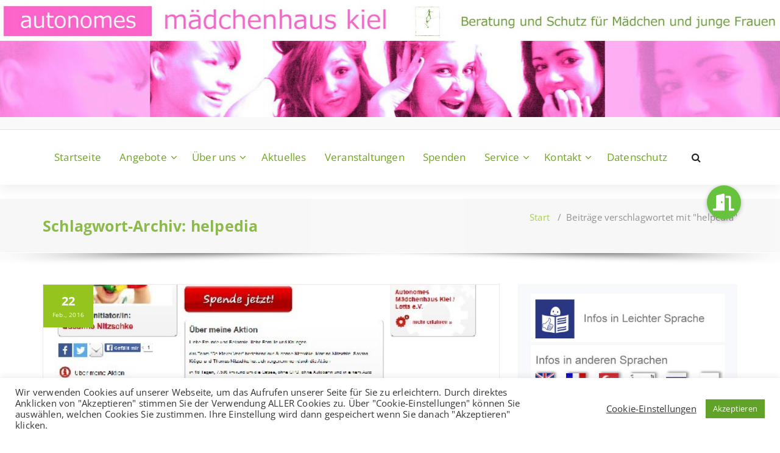

--- FILE ---
content_type: text/html; charset=UTF-8
request_url: https://www.maedchenhaus-kiel.de/tag/helpedia/
body_size: 20068
content:
<!DOCTYPE html>
<html lang="de">
	<head>
	<meta charset="UTF-8">
	<meta name="viewport" content="width=device-width, initial-scale=1">
	<link rel="profile" href="https://gmpg.org/xfn/11">
	
	<title>helpedia</title>
<meta name='robots' content='max-image-preview:large' />
<link rel='dns-prefetch' href='//www.maedchenhaus-kiel.de' />
<link rel='dns-prefetch' href='//cdnjs.cloudflare.com' />

<link rel="alternate" type="application/rss+xml" title=" &raquo; Feed" href="https://www.maedchenhaus-kiel.de/feed/" />
<link rel="alternate" type="application/rss+xml" title=" &raquo; Kommentar-Feed" href="https://www.maedchenhaus-kiel.de/comments/feed/" />
<link rel="alternate" type="text/calendar" title=" &raquo; iCal Feed" href="https://www.maedchenhaus-kiel.de/events/?ical=1" />
<link rel="alternate" type="application/rss+xml" title=" &raquo; helpedia Schlagwort-Feed" href="https://www.maedchenhaus-kiel.de/tag/helpedia/feed/" />
<style id='wp-img-auto-sizes-contain-inline-css' type='text/css'>
img:is([sizes=auto i],[sizes^="auto," i]){contain-intrinsic-size:3000px 1500px}
/*# sourceURL=wp-img-auto-sizes-contain-inline-css */
</style>
<style id='wp-emoji-styles-inline-css' type='text/css'>

	img.wp-smiley, img.emoji {
		display: inline !important;
		border: none !important;
		box-shadow: none !important;
		height: 1em !important;
		width: 1em !important;
		margin: 0 0.07em !important;
		vertical-align: -0.1em !important;
		background: none !important;
		padding: 0 !important;
	}
/*# sourceURL=wp-emoji-styles-inline-css */
</style>
<link rel='stylesheet' id='wp-block-library-css' href='https://www.maedchenhaus-kiel.de/wp-includes/css/dist/block-library/style.min.css?ver=6.9' type='text/css' media='all' />
<style id='global-styles-inline-css' type='text/css'>
:root{--wp--preset--aspect-ratio--square: 1;--wp--preset--aspect-ratio--4-3: 4/3;--wp--preset--aspect-ratio--3-4: 3/4;--wp--preset--aspect-ratio--3-2: 3/2;--wp--preset--aspect-ratio--2-3: 2/3;--wp--preset--aspect-ratio--16-9: 16/9;--wp--preset--aspect-ratio--9-16: 9/16;--wp--preset--color--black: #000000;--wp--preset--color--cyan-bluish-gray: #abb8c3;--wp--preset--color--white: #ffffff;--wp--preset--color--pale-pink: #f78da7;--wp--preset--color--vivid-red: #cf2e2e;--wp--preset--color--luminous-vivid-orange: #ff6900;--wp--preset--color--luminous-vivid-amber: #fcb900;--wp--preset--color--light-green-cyan: #7bdcb5;--wp--preset--color--vivid-green-cyan: #00d084;--wp--preset--color--pale-cyan-blue: #8ed1fc;--wp--preset--color--vivid-cyan-blue: #0693e3;--wp--preset--color--vivid-purple: #9b51e0;--wp--preset--gradient--vivid-cyan-blue-to-vivid-purple: linear-gradient(135deg,rgb(6,147,227) 0%,rgb(155,81,224) 100%);--wp--preset--gradient--light-green-cyan-to-vivid-green-cyan: linear-gradient(135deg,rgb(122,220,180) 0%,rgb(0,208,130) 100%);--wp--preset--gradient--luminous-vivid-amber-to-luminous-vivid-orange: linear-gradient(135deg,rgb(252,185,0) 0%,rgb(255,105,0) 100%);--wp--preset--gradient--luminous-vivid-orange-to-vivid-red: linear-gradient(135deg,rgb(255,105,0) 0%,rgb(207,46,46) 100%);--wp--preset--gradient--very-light-gray-to-cyan-bluish-gray: linear-gradient(135deg,rgb(238,238,238) 0%,rgb(169,184,195) 100%);--wp--preset--gradient--cool-to-warm-spectrum: linear-gradient(135deg,rgb(74,234,220) 0%,rgb(151,120,209) 20%,rgb(207,42,186) 40%,rgb(238,44,130) 60%,rgb(251,105,98) 80%,rgb(254,248,76) 100%);--wp--preset--gradient--blush-light-purple: linear-gradient(135deg,rgb(255,206,236) 0%,rgb(152,150,240) 100%);--wp--preset--gradient--blush-bordeaux: linear-gradient(135deg,rgb(254,205,165) 0%,rgb(254,45,45) 50%,rgb(107,0,62) 100%);--wp--preset--gradient--luminous-dusk: linear-gradient(135deg,rgb(255,203,112) 0%,rgb(199,81,192) 50%,rgb(65,88,208) 100%);--wp--preset--gradient--pale-ocean: linear-gradient(135deg,rgb(255,245,203) 0%,rgb(182,227,212) 50%,rgb(51,167,181) 100%);--wp--preset--gradient--electric-grass: linear-gradient(135deg,rgb(202,248,128) 0%,rgb(113,206,126) 100%);--wp--preset--gradient--midnight: linear-gradient(135deg,rgb(2,3,129) 0%,rgb(40,116,252) 100%);--wp--preset--font-size--small: 13px;--wp--preset--font-size--medium: 20px;--wp--preset--font-size--large: 36px;--wp--preset--font-size--x-large: 42px;--wp--preset--spacing--20: 0.44rem;--wp--preset--spacing--30: 0.67rem;--wp--preset--spacing--40: 1rem;--wp--preset--spacing--50: 1.5rem;--wp--preset--spacing--60: 2.25rem;--wp--preset--spacing--70: 3.38rem;--wp--preset--spacing--80: 5.06rem;--wp--preset--shadow--natural: 6px 6px 9px rgba(0, 0, 0, 0.2);--wp--preset--shadow--deep: 12px 12px 50px rgba(0, 0, 0, 0.4);--wp--preset--shadow--sharp: 6px 6px 0px rgba(0, 0, 0, 0.2);--wp--preset--shadow--outlined: 6px 6px 0px -3px rgb(255, 255, 255), 6px 6px rgb(0, 0, 0);--wp--preset--shadow--crisp: 6px 6px 0px rgb(0, 0, 0);}:where(.is-layout-flex){gap: 0.5em;}:where(.is-layout-grid){gap: 0.5em;}body .is-layout-flex{display: flex;}.is-layout-flex{flex-wrap: wrap;align-items: center;}.is-layout-flex > :is(*, div){margin: 0;}body .is-layout-grid{display: grid;}.is-layout-grid > :is(*, div){margin: 0;}:where(.wp-block-columns.is-layout-flex){gap: 2em;}:where(.wp-block-columns.is-layout-grid){gap: 2em;}:where(.wp-block-post-template.is-layout-flex){gap: 1.25em;}:where(.wp-block-post-template.is-layout-grid){gap: 1.25em;}.has-black-color{color: var(--wp--preset--color--black) !important;}.has-cyan-bluish-gray-color{color: var(--wp--preset--color--cyan-bluish-gray) !important;}.has-white-color{color: var(--wp--preset--color--white) !important;}.has-pale-pink-color{color: var(--wp--preset--color--pale-pink) !important;}.has-vivid-red-color{color: var(--wp--preset--color--vivid-red) !important;}.has-luminous-vivid-orange-color{color: var(--wp--preset--color--luminous-vivid-orange) !important;}.has-luminous-vivid-amber-color{color: var(--wp--preset--color--luminous-vivid-amber) !important;}.has-light-green-cyan-color{color: var(--wp--preset--color--light-green-cyan) !important;}.has-vivid-green-cyan-color{color: var(--wp--preset--color--vivid-green-cyan) !important;}.has-pale-cyan-blue-color{color: var(--wp--preset--color--pale-cyan-blue) !important;}.has-vivid-cyan-blue-color{color: var(--wp--preset--color--vivid-cyan-blue) !important;}.has-vivid-purple-color{color: var(--wp--preset--color--vivid-purple) !important;}.has-black-background-color{background-color: var(--wp--preset--color--black) !important;}.has-cyan-bluish-gray-background-color{background-color: var(--wp--preset--color--cyan-bluish-gray) !important;}.has-white-background-color{background-color: var(--wp--preset--color--white) !important;}.has-pale-pink-background-color{background-color: var(--wp--preset--color--pale-pink) !important;}.has-vivid-red-background-color{background-color: var(--wp--preset--color--vivid-red) !important;}.has-luminous-vivid-orange-background-color{background-color: var(--wp--preset--color--luminous-vivid-orange) !important;}.has-luminous-vivid-amber-background-color{background-color: var(--wp--preset--color--luminous-vivid-amber) !important;}.has-light-green-cyan-background-color{background-color: var(--wp--preset--color--light-green-cyan) !important;}.has-vivid-green-cyan-background-color{background-color: var(--wp--preset--color--vivid-green-cyan) !important;}.has-pale-cyan-blue-background-color{background-color: var(--wp--preset--color--pale-cyan-blue) !important;}.has-vivid-cyan-blue-background-color{background-color: var(--wp--preset--color--vivid-cyan-blue) !important;}.has-vivid-purple-background-color{background-color: var(--wp--preset--color--vivid-purple) !important;}.has-black-border-color{border-color: var(--wp--preset--color--black) !important;}.has-cyan-bluish-gray-border-color{border-color: var(--wp--preset--color--cyan-bluish-gray) !important;}.has-white-border-color{border-color: var(--wp--preset--color--white) !important;}.has-pale-pink-border-color{border-color: var(--wp--preset--color--pale-pink) !important;}.has-vivid-red-border-color{border-color: var(--wp--preset--color--vivid-red) !important;}.has-luminous-vivid-orange-border-color{border-color: var(--wp--preset--color--luminous-vivid-orange) !important;}.has-luminous-vivid-amber-border-color{border-color: var(--wp--preset--color--luminous-vivid-amber) !important;}.has-light-green-cyan-border-color{border-color: var(--wp--preset--color--light-green-cyan) !important;}.has-vivid-green-cyan-border-color{border-color: var(--wp--preset--color--vivid-green-cyan) !important;}.has-pale-cyan-blue-border-color{border-color: var(--wp--preset--color--pale-cyan-blue) !important;}.has-vivid-cyan-blue-border-color{border-color: var(--wp--preset--color--vivid-cyan-blue) !important;}.has-vivid-purple-border-color{border-color: var(--wp--preset--color--vivid-purple) !important;}.has-vivid-cyan-blue-to-vivid-purple-gradient-background{background: var(--wp--preset--gradient--vivid-cyan-blue-to-vivid-purple) !important;}.has-light-green-cyan-to-vivid-green-cyan-gradient-background{background: var(--wp--preset--gradient--light-green-cyan-to-vivid-green-cyan) !important;}.has-luminous-vivid-amber-to-luminous-vivid-orange-gradient-background{background: var(--wp--preset--gradient--luminous-vivid-amber-to-luminous-vivid-orange) !important;}.has-luminous-vivid-orange-to-vivid-red-gradient-background{background: var(--wp--preset--gradient--luminous-vivid-orange-to-vivid-red) !important;}.has-very-light-gray-to-cyan-bluish-gray-gradient-background{background: var(--wp--preset--gradient--very-light-gray-to-cyan-bluish-gray) !important;}.has-cool-to-warm-spectrum-gradient-background{background: var(--wp--preset--gradient--cool-to-warm-spectrum) !important;}.has-blush-light-purple-gradient-background{background: var(--wp--preset--gradient--blush-light-purple) !important;}.has-blush-bordeaux-gradient-background{background: var(--wp--preset--gradient--blush-bordeaux) !important;}.has-luminous-dusk-gradient-background{background: var(--wp--preset--gradient--luminous-dusk) !important;}.has-pale-ocean-gradient-background{background: var(--wp--preset--gradient--pale-ocean) !important;}.has-electric-grass-gradient-background{background: var(--wp--preset--gradient--electric-grass) !important;}.has-midnight-gradient-background{background: var(--wp--preset--gradient--midnight) !important;}.has-small-font-size{font-size: var(--wp--preset--font-size--small) !important;}.has-medium-font-size{font-size: var(--wp--preset--font-size--medium) !important;}.has-large-font-size{font-size: var(--wp--preset--font-size--large) !important;}.has-x-large-font-size{font-size: var(--wp--preset--font-size--x-large) !important;}
/*# sourceURL=global-styles-inline-css */
</style>

<style id='classic-theme-styles-inline-css' type='text/css'>
/*! This file is auto-generated */
.wp-block-button__link{color:#fff;background-color:#32373c;border-radius:9999px;box-shadow:none;text-decoration:none;padding:calc(.667em + 2px) calc(1.333em + 2px);font-size:1.125em}.wp-block-file__button{background:#32373c;color:#fff;text-decoration:none}
/*# sourceURL=/wp-includes/css/classic-themes.min.css */
</style>
<link rel='stylesheet' id='wp-components-css' href='https://www.maedchenhaus-kiel.de/wp-includes/css/dist/components/style.min.css?ver=6.9' type='text/css' media='all' />
<link rel='stylesheet' id='wp-preferences-css' href='https://www.maedchenhaus-kiel.de/wp-includes/css/dist/preferences/style.min.css?ver=6.9' type='text/css' media='all' />
<link rel='stylesheet' id='wp-block-editor-css' href='https://www.maedchenhaus-kiel.de/wp-includes/css/dist/block-editor/style.min.css?ver=6.9' type='text/css' media='all' />
<link rel='stylesheet' id='popup-maker-block-library-style-css' href='https://www.maedchenhaus-kiel.de/wp-content/plugins/popup-maker/dist/packages/block-library-style.css?ver=dbea705cfafe089d65f1' type='text/css' media='all' />
<link rel='stylesheet' id='buttonizer_frontend_style-css' href='https://www.maedchenhaus-kiel.de/wp-content/plugins/buttonizer-multifunctional-button/assets/legacy/frontend.css?v=a39bd9eefa47cf9346743d6e29db2d87&#038;ver=6.9' type='text/css' media='all' />
<link rel='stylesheet' id='buttonizer-icon-library-css' href='https://cdnjs.cloudflare.com/ajax/libs/font-awesome/5.15.4/css/all.min.css?ver=6.9' type='text/css' media='all' integrity='sha512-1ycn6IcaQQ40/MKBW2W4Rhis/DbILU74C1vSrLJxCq57o941Ym01SwNsOMqvEBFlcgUa6xLiPY/NS5R+E6ztJQ==' crossorigin='anonymous' />
<link rel='stylesheet' id='cookie-law-info-css' href='https://www.maedchenhaus-kiel.de/wp-content/plugins/cookie-law-info/legacy/public/css/cookie-law-info-public.css?ver=3.3.9.1' type='text/css' media='all' />
<link rel='stylesheet' id='cookie-law-info-gdpr-css' href='https://www.maedchenhaus-kiel.de/wp-content/plugins/cookie-law-info/legacy/public/css/cookie-law-info-gdpr.css?ver=3.3.9.1' type='text/css' media='all' />
<link rel='stylesheet' id='benzer-fonts-css' href='//www.maedchenhaus-kiel.de/wp-content/uploads/omgf/benzer-fonts/benzer-fonts.css?ver=1669889234' type='text/css' media='all' />
<link rel='stylesheet' id='specia-style-css' href='https://www.maedchenhaus-kiel.de/wp-content/themes/benzer/style.css?ver=6.9' type='text/css' media='all' />
<style id='specia-style-inline-css' type='text/css'>
.bt-primary,a.bt-primary,button.bt-primary,.more-link,a.more-link, .wpcf7-submit,input.wpcf7-submit,div.tagcloud a,.widget .woocommerce-product-search input[type='search'],.widget .search-form input[type='search'],input[type='submit'],button[type='submit'],.woo-sidebar .woocommerce-mini-cart__buttons.buttons .button,footer .woocommerce-mini-cart__buttons.buttons .button,.woocommerce ul.products li.product .button, .woocommerce nav.woocommerce-pagination ul li a,.woocommerce nav.woocommerce-pagination ul li span,.top-scroll,.woocommerce-cart .wc-proceed-to-checkout a.checkout-button,.woocommerce table.cart td.actions .input-text,.woocommerce-page #content table.cart td.actions .input-text,.woocommerce-page table.cart td.actions .input-text,.wp-block-search .wp-block-search__input, .wp-block-loginout a, .woocommerce a.button, .woocommerce span.onsale {
					border-radius: 100px !important;
				}

/*# sourceURL=specia-style-inline-css */
</style>
<link rel='stylesheet' id='owl-carousel-css' href='https://www.maedchenhaus-kiel.de/wp-content/themes/specia/css/owl.carousel.css?ver=6.9' type='text/css' media='all' />
<link rel='stylesheet' id='bootstrap-css' href='https://www.maedchenhaus-kiel.de/wp-content/themes/specia/css/bootstrap.min.css?ver=6.9' type='text/css' media='all' />
<link rel='stylesheet' id='woo-css' href='https://www.maedchenhaus-kiel.de/wp-content/themes/specia/css/woo.css?ver=6.9' type='text/css' media='all' />
<link rel='stylesheet' id='specia-form-css' href='https://www.maedchenhaus-kiel.de/wp-content/themes/specia/css/form.css?ver=6.9' type='text/css' media='all' />
<link rel='stylesheet' id='specia-typography-css' href='https://www.maedchenhaus-kiel.de/wp-content/themes/specia/css/typography.css?ver=6.9' type='text/css' media='all' />
<link rel='stylesheet' id='specia-widget-css' href='https://www.maedchenhaus-kiel.de/wp-content/themes/specia/css/widget.css?ver=6.9' type='text/css' media='all' />
<link rel='stylesheet' id='specia-top-widget-css' href='https://www.maedchenhaus-kiel.de/wp-content/themes/specia/css/top-widget.css?ver=6.9' type='text/css' media='all' />
<link rel='stylesheet' id='specia-text-animate-css' href='https://www.maedchenhaus-kiel.de/wp-content/themes/specia/css/text-animate.css?ver=6.9' type='text/css' media='all' />
<link rel='stylesheet' id='animate-css' href='https://www.maedchenhaus-kiel.de/wp-content/themes/specia/css/animate.min.css?ver=6.9' type='text/css' media='all' />
<link rel='stylesheet' id='specia-text-rotator-css' href='https://www.maedchenhaus-kiel.de/wp-content/themes/specia/css/text-rotator.css?ver=6.9' type='text/css' media='all' />
<link rel='stylesheet' id='specia-menus-css' href='https://www.maedchenhaus-kiel.de/wp-content/themes/specia/css/menus.css?ver=6.9' type='text/css' media='all' />
<link rel='stylesheet' id='font-awesome-css' href='https://www.maedchenhaus-kiel.de/wp-content/themes/specia/css/fonts/font-awesome/css/font-awesome.min.css?ver=6.9' type='text/css' media='all' />
<link rel='stylesheet' id='specia-fonts-css' href='//www.maedchenhaus-kiel.de/wp-content/uploads/omgf/specia-fonts/specia-fonts.css?ver=1669889234' type='text/css' media='all' />
<link rel='stylesheet' id='specia-parent-style-css' href='https://www.maedchenhaus-kiel.de/wp-content/themes/specia/style.css?ver=6.9' type='text/css' media='all' />
<link rel='stylesheet' id='benzer-style-css' href='https://www.maedchenhaus-kiel.de/wp-content/themes/benzer/style.css?ver=6.9' type='text/css' media='all' />
<link rel='stylesheet' id='benzer-default-css' href='https://www.maedchenhaus-kiel.de/wp-content/themes/benzer/css/colors/default.css?ver=6.9' type='text/css' media='all' />
<link rel='stylesheet' id='benzer-media-query-css' href='https://www.maedchenhaus-kiel.de/wp-content/themes/specia/css/media-query.css?ver=6.9' type='text/css' media='all' />
<link rel='stylesheet' id='call-now-button-modern-style-css' href='https://www.maedchenhaus-kiel.de/wp-content/plugins/call-now-button/resources/style/modern.css?ver=1.5.5' type='text/css' media='all' />
<!--n2css--><!--n2js--><script type="text/javascript" src="https://www.maedchenhaus-kiel.de/wp-includes/js/jquery/jquery.min.js?ver=3.7.1" id="jquery-core-js"></script>
<script type="text/javascript" src="https://www.maedchenhaus-kiel.de/wp-includes/js/jquery/jquery-migrate.min.js?ver=3.4.1" id="jquery-migrate-js"></script>
<script type="text/javascript" id="cookie-law-info-js-extra">
/* <![CDATA[ */
var Cli_Data = {"nn_cookie_ids":[],"cookielist":[],"non_necessary_cookies":[],"ccpaEnabled":"","ccpaRegionBased":"","ccpaBarEnabled":"","strictlyEnabled":["necessary","obligatoire"],"ccpaType":"gdpr","js_blocking":"1","custom_integration":"","triggerDomRefresh":"","secure_cookies":""};
var cli_cookiebar_settings = {"animate_speed_hide":"500","animate_speed_show":"500","background":"#FFF","border":"#b1a6a6c2","border_on":"","button_1_button_colour":"#61a229","button_1_button_hover":"#4e8221","button_1_link_colour":"#fff","button_1_as_button":"1","button_1_new_win":"","button_2_button_colour":"#333","button_2_button_hover":"#292929","button_2_link_colour":"#444","button_2_as_button":"","button_2_hidebar":"","button_3_button_colour":"#3566bb","button_3_button_hover":"#2a5296","button_3_link_colour":"#fff","button_3_as_button":"1","button_3_new_win":"","button_4_button_colour":"#000","button_4_button_hover":"#000000","button_4_link_colour":"#333333","button_4_as_button":"","button_7_button_colour":"#61a229","button_7_button_hover":"#4e8221","button_7_link_colour":"#fff","button_7_as_button":"1","button_7_new_win":"","font_family":"inherit","header_fix":"","notify_animate_hide":"1","notify_animate_show":"","notify_div_id":"#cookie-law-info-bar","notify_position_horizontal":"right","notify_position_vertical":"bottom","scroll_close":"","scroll_close_reload":"","accept_close_reload":"","reject_close_reload":"","showagain_tab":"","showagain_background":"#fff","showagain_border":"#000","showagain_div_id":"#cookie-law-info-again","showagain_x_position":"100px","text":"#333333","show_once_yn":"","show_once":"10000","logging_on":"","as_popup":"","popup_overlay":"1","bar_heading_text":"","cookie_bar_as":"banner","popup_showagain_position":"bottom-right","widget_position":"left"};
var log_object = {"ajax_url":"https://www.maedchenhaus-kiel.de/wp-admin/admin-ajax.php"};
//# sourceURL=cookie-law-info-js-extra
/* ]]> */
</script>
<script type="text/javascript" src="https://www.maedchenhaus-kiel.de/wp-content/plugins/cookie-law-info/legacy/public/js/cookie-law-info-public.js?ver=3.3.9.1" id="cookie-law-info-js"></script>
<script type="text/javascript" src="https://www.maedchenhaus-kiel.de/wp-content/plugins/stop-user-enumeration/frontend/js/frontend.js?ver=1.7.7" id="stop-user-enumeration-js" defer="defer" data-wp-strategy="defer"></script>
<script type="text/javascript" src="https://www.maedchenhaus-kiel.de/wp-content/themes/specia/js/bootstrap.min.js?ver=6.9" id="bootstrap-js"></script>
<script type="text/javascript" src="https://www.maedchenhaus-kiel.de/wp-content/themes/specia/js/owl.carousel.min.js?ver=6.9" id="owl-carousel-js"></script>
<script type="text/javascript" src="https://www.maedchenhaus-kiel.de/wp-content/themes/specia/js/jquery.simple-text-rotator.min.js?ver=6.9" id="jquery-text-rotator-js"></script>
<script type="text/javascript" src="https://www.maedchenhaus-kiel.de/wp-content/themes/specia/js/wow.min.js?ver=6.9" id="wow-min-js"></script>
<script type="text/javascript" src="https://www.maedchenhaus-kiel.de/wp-content/themes/specia/js/component.min.js?ver=6.9" id="specia-service-component-js"></script>
<script type="text/javascript" src="https://www.maedchenhaus-kiel.de/wp-content/themes/specia/js/modernizr.custom.min.js?ver=6.9" id="specia-service-modernizr-custom-js"></script>
<script type="text/javascript" src="https://www.maedchenhaus-kiel.de/wp-content/themes/specia/js/custom.js?ver=6.9" id="specia-custom-js-js"></script>
<link rel="https://api.w.org/" href="https://www.maedchenhaus-kiel.de/wp-json/" /><link rel="alternate" title="JSON" type="application/json" href="https://www.maedchenhaus-kiel.de/wp-json/wp/v2/tags/77" /><link rel="EditURI" type="application/rsd+xml" title="RSD" href="https://www.maedchenhaus-kiel.de/xmlrpc.php?rsd" />
<meta name="generator" content="WordPress 6.9" />
<meta name="tec-api-version" content="v1"><meta name="tec-api-origin" content="https://www.maedchenhaus-kiel.de"><link rel="alternate" href="https://www.maedchenhaus-kiel.de/wp-json/tribe/events/v1/events/?tags=helpedia" />		<style type="text/css" id="wp-custom-css">
			.breadcrumb h2 {
    font-size: 25px;
    color: 
    #6ea81a;
    margin: 0;
    padding: 5px 0;
    font-weight: 700;
    text-transform: none;
    font-family: 'Open Sans', sans-serif;
}
ul li a, ol li, ol li a {
    border: 0 none;
    color: 
    #6ea81a;
    font-family: 'Open Sans', sans-serif;
}
.mce-content-body [data-mce-selected="inline-boundary"] {
    background: #bfe6ff;
}
a {
    text-decoration: none;
    color: 
    #6ea81a;
    font-family: 'Open Sans', sans-serif;
}
.post_date h6 {
    color: #fff;
	font-size:10px
}
footer.entry-footer {
display: none !important;
}
a.post-thumbnail img {
	width: 100%;
}
h4, .h4 {
    font-size: 16px;
    line-height: 20px;
   font-weight:400;
}
ol li { 
	list-style-type: none;
}
.footer-sidebar .widget {
    margin: 0 0 60px;
    padding: 0px;
    display:block;
}
.page-breadcrumb{
    list-style: none outside none;
    margin-bottom: 0px;
    padding: 0px 0;
    text-align: right;
    font-size: 15px;
    line-height: 20px;
    display: inline-block;
}
a {
    text-decoration: none;
    color: 
    #6ea81a;
    font-family: 'Open Sans', sans-serif;
}
.padding-bottom-10 {
    padding-bottom: 5px;
}
.padding-top-10 {
    padding-top: 5px;
}
.navbar-header {
    float: right;
}
.navbar-default .navbar-nav > li > a {
    color: 
    #dd6bc6;
	font-weight:600;
}
.is-sticky .sticky-nav {
    webkit-box-shadow: 0 0 16px 0 rgba(0, 0, 0, 0.175);
    box-shadow: 0 0 16px 0 
    rgba(0, 0, 0, 0.175);
    padding: 12px 0px 0px;
    -webkit-animation: fadeInDown 1s both;
    animation: fadeInDown 1s both;
    opacity: 0.7;
}
.sidebar .widget .widget-title {
    color: 
    #dd6bc6;
}
.header-top-info-1 {
    float: none;
    position: relative;
    background: 
#f8f8f8;
border-bottom: 1px solid
    #e6e9ed;
    z-index: 0;
    padding: 0px 0;
}
.padding-top-60 {
    padding-top: 30px;
}
.padding-bottom-60 {
    padding-bottom: 30px;
}
.wp-block-latest-posts__post-date {
    display: block;
    color: 
    #6c7781;
    font-size: 10px;
}
.navbar-default .navbar-nav > li > a {
    font-family: 'Open Sans', sans-serif;
    font-size: 14px;
    letter-spacing: 0.4px;
    border-radius: 0px;
    transition: all 0.3s ease-in-out 0s;
    font-weight: 600;
}
.menubar .menu-wrap > li.menu-item > a {
  padding: 0px 14px;
  color: #6ea81a;
}
.menubar {
  text-align: middel;
}
.menubar ul.menu-wrap {
  display: inline-block;
	width: 1200px
}
.padding-bottom-40 {
  padding-bottom: 20px;
}
.padding-top-40 {
  padding-top: 20px;
}
.header-top-info .header-widget {
  height: 100%;
  min-height: 20px;
  display: -webkit-box;
  display: -moz-box;
  display: -ms-flexbox;
  display: -webkit-flex;
  display: flex;
  -webkit-box-align: center;
  -ms-flex-align: center;
  align-items: center;
}
.menu-right li .cart-icon-wrap i {
  display: none;
  padding: 0 10px;
  color: initial;
  vertical-align: middle;
}
.wp-block-file .wp-block-file__button, .service-magzee .specia-icon::after, .service-magzee .service-box .inner::before, .header-widget-news .widget_tag_cloud .tagcloud a:hover, .header-widget-news .widget_tag_cloud .tagcloud a:focus, .slider-section-twenty .specia-content::after, .nav-nineteen .menubar .menu-wrap > .menu-item:hover > a, .nav-nineteen .menubar .menu-wrap > .menu-item:focus > a, .nav-nineteen .menubar .menu-wrap > .menu-item.focus > a, .nav-nineteen .menubar .menu-wrap > .menu-item.active > a, .nav-nineteen .header-categories-form .select-wraper::after, .slider-section-nineteen .specia-content h6::after, .slider-section-eighteen .specia-content h1::before, .nav-seventeen .navigation .menubar .menu-wrap > li > a::after, .nav-seventeen .navigation .menubar .menu-wrap > li.dropdown > a::after, .nav-sixteen .logo a, .nav-fifteen .logo, .slider-section-fourteen .specia-content::after, .slider-section-fourteen .specia-content::before, .nav-fourteen .logo::after, .nav-fourteen .logo::before, .thirteen-service-box .inner-box .icon-box::before, .call-to-action-thirteen .call-btn-1, .nav-thirteen .navigation .menu-wrap > li > a::after, .slider-section-thirteen .owl-carousel .owl-nav [class*="owl-"]:hover::after, .eleven-service-box:hover .bdt-advanced-icon-box, .eleven-service-box:focus-within .bdt-advanced-icon-box, .bdt-advanced-icon-box::before, .call-to-action-eleven .call-btn-1, .call-to-action-eleven .call-icon-box, .slider-section-eleven .specia-content h6::after, .slider-section-eleven .owl-dots .owl-dot.active, .get-info-box::before, .service-nifty .service-box:hover a.icon-link, .service-nifty .service-box:focus-within a.icon-link, .service-nifty .service-box a.icon-link:hover, .service-nifty .service-box a.icon-link:focus, .service-nifty .service-box .icon-link, .call-to-action-ten .call-btn-1, .slider-section-ten .owl-dots .owl-dot::after, .webstrap-service-box .front-icon-part, .call-to-action-nine .call-btn-1, .slider-section-nine .owl-carousel.arrows-transparent .owl-nav [class*="owl-"]:hover, .slider-section-nine .specia-content, .call-to-action-eight .call-btn-1, .nav-spyropress .navigation .cart-icon-wrap, .service-benzer .inner::before, .call-to-action-seven .background-overlay, .slider-section-seven .specia-slider::after, .call-to-action-six .call-btn-1, .call-to-action-six .call-icon-box, .call-to-action-six .background-overlay, .slider-section-six .specia-content h6::before, .call-to-action-five .call-icon-box, .call-to-action-five .call-btn-1, .hero-service-box .back-part, .hero-service-box .back-part::before, .cta-icon-wrap .call-icon-box, .slider-section-four .specia-content h1::before, .service-avira .service-box:hover, .service-avira .service-box:focus-within, .call-to-action-three .background-overlay .row::after, .slider-section-three .specia-content h6, .service-proficient .service-rating::after, .service-proficient .service-rating::before, .slider-section-two .item::before, .slider-section-two .item::after, .service-description .more-link::after, .slider-btn-play .video-play, .owl-carousel.arrows-transparent .owl-nav [class*="owl-"], .woocommerce ul.products li.product .onsale, .yith-wcwl-wishlistaddedbrowse .feedback i, .yith-wcwl-wishlistexistsbrowse .feedback i, .history span:first-child, .call-to-action-one .call-btn-1, .inner-box .info-list li:hover i, .inner-box .info-list li:focus-within i, #header-cart .checkout.wc-forward, .about-content-two .works-box .work-process li:nth-child(2n), .plans-version-one .plan.recommended header, .plans-version-one .plan:hover header, .plans-version-one .plan:focus-within header, .av-tab-filter .indicator, .call-to-action-twelve .call-btn-1, .slider-section-twelve .specia-content h6 span, .nav-twelve .navigation .menu-wrap > li > a::after, .wp-block-loginout a, .wp-block-buttons a {
  background-color: #000;
}		</style>
		</head>

<body class="archive tag tag-helpedia tag-77 wp-theme-specia wp-child-theme-benzer tribe-no-js page-template-benzer">
<div id="page" class="site">
	<a class="skip-link screen-reader-text" href="#content">Zum Inhalt springen</a>

	<a href="https://www.maedchenhaus-kiel.de/" id="custom-header" rel="home">
		<img src="https://www.maedchenhaus-kiel.de/wp-content/uploads/2020/03/cropped-banner-2000x300-schrift-oben-2020-logo2.jpg" width="2000" height="300" alt="">
	</a>
	


<header id="header-section" class="header nav-benzer" role="banner">
		<div id="unique-header" class="header-top-info d-lg-block d-none wow fadeInDown">
		<div class="header-widget">
			<div class="container">
				<div class="row">
					<div class="col-lg-6 col-12">
						<div id="header-top-left" class="text-lg-left text-center">
							<!-- Start Social Media Icons -->
											
															<aside id="social_widget" class="widget widget_social_widget">
									<ul>
																				
																				
																				
																				
																				
																				
																				
																				
																				
																				
																				
																			</ul>
								</aside>
									                	<!-- /End Social Media Icons-->
						</div>
					</div>
					<div class="col-lg-6 col-12">
						<div id="header-top-right" class="text-lg-right text-center">
																						<!-- Start Contact Info -->
																
																<!-- /End Contact Info -->
														
						</div>
					</div>
				</div>
			</div>
		</div>
	</div>
	
	<div class="navigator-wrapper">
		<!-- Mobile Toggle -->
	    <div class="theme-mobile-nav d-lg-none d-block sticky-nav">
	        <div class="container">
	            <div class="row">
	                <div class="col-md-12">
	                    <div class="theme-mobile-menu">
	                        <div class="headtop-mobi">
	                            <div class="headtop-shift">
	                                <a href="javascript:void(0);" class="header-sidebar-toggle open-toggle"><span></span></a>
	                                <a href="javascript:void(0);" class="header-sidebar-toggle close-button"><span></span></a>
	                                <div id="mob-h-top" class="mobi-head-top animated"></div>
	                            </div>
	                        </div>
	                        <div class="mobile-logo">
	                            		                        	<a href="https://www.maedchenhaus-kiel.de/" class="navbar-brand">
		                        				                        	</a>
		                        	                        </div>
	                        <div class="menu-toggle-wrap">
	                            <div class="hamburger-menu">
	                                <a href="javascript:void(0);" class="menu-toggle">
	                                    <div class="top-bun"></div>
	                                    <div class="meat"></div>
	                                    <div class="bottom-bun"></div>
	                                </a>
	                            </div>
	                        </div>
	                        <div id="mobile-m" class="mobile-menu">
	                            <div class="mobile-menu-shift">
	                                <a href="javascript:void(0);" class="close-style close-menu"></a>
	                            </div>
	                        </div>
	                    </div>
	                </div>
	            </div>
	        </div>
	    </div>
	    <!-- / -->

	    <!-- Top Menu -->
	    <div class="xl-nav-area d-none d-lg-block">
	        <div class="navigation sticky-nav">
	            <div class="container">
	                <div class="row">
	                    <div class="col-md-3 my-auto">
	                        <div class="logo">
	                            		                        	<a href="https://www.maedchenhaus-kiel.de/" class="navbar-brand">
		                        				                        	</a>
		                        	                        </div>
	                    </div>
	                    <div class="col-md-9 my-auto">
	                        <div class="theme-menu">
	                            <nav class="menubar">
	                                <ul id="menu-menue-oben" class="menu-wrap"><li id="menu-item-2887" class="menu-item menu-item-type-post_type menu-item-object-page menu-item-home menu-item-2887"><a href="https://www.maedchenhaus-kiel.de/">Startseite</a></li>
<li id="menu-item-2886" class="menu-item menu-item-type-post_type menu-item-object-page menu-item-has-children menu-item-2886 dropdown"><a href="https://www.maedchenhaus-kiel.de/angebote/">Angebote</a><span class="mobi_drop d-lg-none"><a href="#" class="fa fa-plus"></a></span>
<ul class="dropdown-menu">
	<li id="menu-item-2890" class="menu-item menu-item-type-post_type menu-item-object-page menu-item-2890"><a href="https://www.maedchenhaus-kiel.de/anlauf-und-beratungsstelle/">Anlauf- und Beratungsstelle</a></li>
	<li id="menu-item-2891" class="menu-item menu-item-type-post_type menu-item-object-page menu-item-2891"><a href="https://www.maedchenhaus-kiel.de/zufluchtsstaette/">Zufluchtsstätte</a></li>
	<li id="menu-item-2892" class="menu-item menu-item-type-post_type menu-item-object-page menu-item-2892"><a href="https://www.maedchenhaus-kiel.de/maedchen-wg/">Mädchen*-WG (Wohn- und Verselbständigungsgruppe)</a></li>
	<li id="menu-item-2893" class="menu-item menu-item-type-post_type menu-item-object-page menu-item-2893"><a href="https://www.maedchenhaus-kiel.de/flexible-hilfen/">Flexible Hilfen</a></li>
	<li id="menu-item-4237" class="menu-item menu-item-type-post_type menu-item-object-page menu-item-has-children menu-item-4237 dropdown dropdown-submenu"><a href="https://www.maedchenhaus-kiel.de/text-us-sichere-online-beratung-chat-beratung/">„Text us!“- Sichere Online-Beratung / Chat-Beratung</a><span class="mobi_drop d-lg-none"><a href="#" class="fa fa-plus"></a></span>
	<ul class="dropdown-menu">
		<li id="menu-item-4308" class="menu-item menu-item-type-post_type menu-item-object-page menu-item-4308"><a href="https://www.maedchenhaus-kiel.de/text-us-beratungsteam/">„Text us!“ – Beratungsteam</a></li>
		<li id="menu-item-4307" class="menu-item menu-item-type-post_type menu-item-object-page menu-item-4307"><a href="https://www.maedchenhaus-kiel.de/text-us-mit-sicherheit/">„Text us!“ – mit Sicherheit</a></li>
		<li id="menu-item-4306" class="menu-item menu-item-type-post_type menu-item-object-page menu-item-4306"><a href="https://www.maedchenhaus-kiel.de/text-us-wichtig-zu-wissen/">„Text us!“ – Wichtig zu wissen!</a></li>
		<li id="menu-item-4305" class="menu-item menu-item-type-post_type menu-item-object-page menu-item-4305"><a href="https://www.maedchenhaus-kiel.de/text-us-fragen-und-antworten/">„Text us!“ – Fragen und Antworten</a></li>
		<li id="menu-item-4304" class="menu-item menu-item-type-post_type menu-item-object-page menu-item-4304"><a href="https://www.maedchenhaus-kiel.de/text-us-anmeldung-und-login/">„Text us!“ – Anmeldung und Login</a></li>
	</ul>
</li>
	<li id="menu-item-4083" class="menu-item menu-item-type-post_type menu-item-object-page menu-item-4083"><a href="https://www.maedchenhaus-kiel.de/video-chatberatung/">Sichere Videochat-Beratung</a></li>
	<li id="menu-item-2931" class="menu-item menu-item-type-post_type menu-item-object-page menu-item-2931"><a href="https://www.maedchenhaus-kiel.de/regelmaessige-angebote/">Angebote für Ehemalige</a></li>
	<li id="menu-item-3343" class="menu-item menu-item-type-post_type menu-item-object-page menu-item-3343"><a href="https://www.maedchenhaus-kiel.de/angebote-fuer-unterstuetzer_innen/">Angebote für Unterstützer:innen</a></li>
	<li id="menu-item-3342" class="menu-item menu-item-type-post_type menu-item-object-page menu-item-3342"><a href="https://www.maedchenhaus-kiel.de/angebote-fuer-fachkraefte/">Gruppenveranstaltungen</a></li>
	<li id="menu-item-3535" class="menu-item menu-item-type-post_type menu-item-object-page menu-item-3535"><a href="https://www.maedchenhaus-kiel.de/informationsstaende-2/">Informationsstände</a></li>
	<li id="menu-item-2929" class="menu-item menu-item-type-post_type menu-item-object-page menu-item-2929"><a href="https://www.maedchenhaus-kiel.de/veranstaltungen-und-gruppen/">Fachfortbildungen und Vorträge</a></li>
	<li id="menu-item-3550" class="menu-item menu-item-type-post_type menu-item-object-page menu-item-3550"><a href="https://www.maedchenhaus-kiel.de/weiterbildung-traumapaedagogik-und-traumaspezifische-fachberatung-2/">Weiterbildung Traumapädagogik und traumaspezifische Fachberatung</a></li>
	<li id="menu-item-4130" class="menu-item menu-item-type-post_type menu-item-object-page menu-item-4130"><a href="https://www.maedchenhaus-kiel.de/beratung-in-corona-zeiten/">Aktuelle Hygieneregeln</a></li>
</ul>
</li>
<li id="menu-item-2888" class="menu-item menu-item-type-post_type menu-item-object-page menu-item-has-children menu-item-2888 dropdown"><a href="https://www.maedchenhaus-kiel.de/autonomes-maedchenhaus-kiel/">Über uns</a><span class="mobi_drop d-lg-none"><a href="#" class="fa fa-plus"></a></span>
<ul class="dropdown-menu">
	<li id="menu-item-2905" class="menu-item menu-item-type-post_type menu-item-object-page menu-item-2905"><a href="https://www.maedchenhaus-kiel.de/autonomes-maedchenhaus-kiel/leitbild/">Leitbild</a></li>
	<li id="menu-item-2906" class="menu-item menu-item-type-post_type menu-item-object-page menu-item-2906"><a href="https://www.maedchenhaus-kiel.de/autonomes-maedchenhaus-kiel/traegerschaft/">Trägerverein Lotta e.V.</a></li>
	<li id="menu-item-2907" class="menu-item menu-item-type-post_type menu-item-object-page menu-item-2907"><a href="https://www.maedchenhaus-kiel.de/autonomes-maedchenhaus-kiel/geschichte/">Geschichte</a></li>
	<li id="menu-item-2908" class="menu-item menu-item-type-post_type menu-item-object-page menu-item-2908"><a href="https://www.maedchenhaus-kiel.de/kooperationsprojekte/">Kooperationsprojekte</a></li>
	<li id="menu-item-2909" class="menu-item menu-item-type-post_type menu-item-object-page menu-item-2909"><a href="https://www.maedchenhaus-kiel.de/maedchenhaus-kiel-kreativ/">Mädchenhaus Kiel kreativ</a></li>
</ul>
</li>
<li id="menu-item-62" class="menu-item menu-item-type-post_type menu-item-object-page current_page_parent menu-item-62"><a href="https://www.maedchenhaus-kiel.de/aktuelles/">Aktuelles</a></li>
<li id="menu-item-873" class="menu-item menu-item-type-custom menu-item-object-custom menu-item-873"><a href="https://www.maedchenhaus-kiel.de/events/">Veranstaltungen</a></li>
<li id="menu-item-2923" class="menu-item menu-item-type-post_type menu-item-object-page menu-item-2923"><a href="https://www.maedchenhaus-kiel.de/autonomes-maedchenhaus-kiel/maedchenhaus-unterstuetzen/">Spenden</a></li>
<li id="menu-item-2885" class="menu-item menu-item-type-post_type menu-item-object-page menu-item-has-children menu-item-2885 dropdown"><a href="https://www.maedchenhaus-kiel.de/service/">Service</a><span class="mobi_drop d-lg-none"><a href="#" class="fa fa-plus"></a></span>
<ul class="dropdown-menu">
	<li id="menu-item-2911" class="menu-item menu-item-type-post_type menu-item-object-page menu-item-2911"><a href="https://www.maedchenhaus-kiel.de/stellenangebote/">Stellenangebote u. Praktika</a></li>
	<li id="menu-item-2913" class="menu-item menu-item-type-post_type menu-item-object-page menu-item-2913"><a href="https://www.maedchenhaus-kiel.de/links/">Links</a></li>
	<li id="menu-item-2912" class="menu-item menu-item-type-post_type menu-item-object-page menu-item-2912"><a href="https://www.maedchenhaus-kiel.de/links-fuer-maedchen/">Links für Mädchen</a></li>
	<li id="menu-item-2914" class="menu-item menu-item-type-post_type menu-item-object-page menu-item-2914"><a href="https://www.maedchenhaus-kiel.de/infos-ueber-das-maedchenhaus-in-leichter-sprache/leichte-sprache-links-fuer-maedchen/">Leichte Sprache – Links für Mädchen</a></li>
	<li id="menu-item-3613" class="menu-item menu-item-type-post_type menu-item-object-page menu-item-3613"><a href="https://www.maedchenhaus-kiel.de/materialien/">Info-Materialien</a></li>
	<li id="menu-item-2955" class="menu-item menu-item-type-post_type menu-item-object-page menu-item-2955"><a href="https://www.maedchenhaus-kiel.de/newsletter/">Newsletter</a></li>
	<li id="menu-item-672" class="menu-item menu-item-type-custom menu-item-object-custom menu-item-672"><a target="_blank" href="https://verschleppung.papatya.org/anonym-surfen/">Info:Anonymes Surfen</a></li>
</ul>
</li>
<li id="menu-item-60" class="menu-item menu-item-type-post_type menu-item-object-page menu-item-has-children menu-item-60 dropdown"><a href="https://www.maedchenhaus-kiel.de/kontakt/">Kontakt</a><span class="mobi_drop d-lg-none"><a href="#" class="fa fa-plus"></a></span>
<ul class="dropdown-menu">
	<li id="menu-item-59" class="menu-item menu-item-type-post_type menu-item-object-page menu-item-59"><a href="https://www.maedchenhaus-kiel.de/lageplan/">Lageplan</a></li>
</ul>
</li>
<li id="menu-item-2961" class="menu-item menu-item-type-post_type menu-item-object-page menu-item-privacy-policy menu-item-2961"><a href="https://www.maedchenhaus-kiel.de/impressum/">Datenschutz</a></li>
</ul>                               
	                            </nav>
	                            <div class="menu-right">
	                                <ul class="wrap-right">
	                                    <li class="search-button">
	                                        <a href="#" id="view-search-btn" class="header-search-toggle"><i class="fa fa-search"></i></a>
	                                        <!-- Quik search -->
	                                        <div class="view-search-btn header-search-popup">
	                                            <form method="get" class="search-form" action="https://www.maedchenhaus-kiel.de/" aria-label="Site Search">
	                                                <span class="screen-reader-text">Search for:</span>
	                                                <input type="search" class="search-field header-search-field" placeholder="Type To Search" name="s" id="popfocus" value="" autofocus>
	                                                <a href="#" class="close-style header-search-close"></a>
	                                            </form>
	                                        </div>
	                                        <!-- / -->
	                                    </li>
																					<li class="cart-wrapper">
												<div class="cart-icon-wrap">
													<a href="javascript:void(0)" id="cart"><i class="fa fa-shopping-bag"></i>
																										</a>
												</div>
												
												<!-- Shopping Cart -->
																								<!--end shopping-cart -->
											</li>
											                                    	                                </ul>
	                            </div>
	                        </div>
	                    </div>
	                </div>
	            </div>
	        </div>
	    </div>
	</div>

</header>
<section class="breadcrumb shadow-one">
    <div class="background-overlay">
        <div class="container">
            <div class="row padding-top-40 padding-bottom-40">
                <div class="col-md-6 col-xs-12 col-sm-6">
                     <h2>
						Schlagwort-Archiv: helpedia					</h2>
                </div>

                <div class="col-md-6 col-xs-12 col-sm-6 breadcrumb-position">
					<ul class="page-breadcrumb">
						<li><a href="https://www.maedchenhaus-kiel.de">Start</a> &nbsp &#47; &nbsp<li class="active">Beiträge verschlagwortet mit "helpedia"</li></li>                    </ul>
                </div>
            </div>
        </div>
    </div>
</section>

<div class="clearfix"></div>

	<div id="content" class="site-content" role="main">
<!-- Blog & Sidebar Section -->
<section class="page-wrapper">
	<div class="container">
		<div class="row padding-top-60 padding-bottom-60">
			
			<!--Blog Detail-->
			<div class="col-md-8" >
					
										
												
							<article id="post-1076" class="post-1076 post type-post status-publish format-standard has-post-thumbnail hentry category-aktuelles tag-baltic-sea-circle tag-helpedia tag-spenden">
    	<div class="post_date">
		<span class="date">22</span>
		<h6>Feb., 2016</h6>
	</div>
	    <a  href="https://www.maedchenhaus-kiel.de/spendenaktion-von-de-klever-veer/" class="post-thumbnail" ><img width="632" height="188" src="https://www.maedchenhaus-kiel.de/wp-content/uploads/2016/02/helpedia-Spendenaktion-BSC-2016-de-klever-veer-632x188.jpg" class="attachment-post-thumbnail size-post-thumbnail wp-post-image" alt="" decoding="async" fetchpriority="high" /></a>
	
    <footer class="entry-footer">
        <span class="byline">
            <span class="author vcard">
				<a class="url fn n" href="https://www.maedchenhaus-kiel.de/author/ennasus_65/"><i class="fa fa-user"></i>  eNnAsUs_65</a>
            </span>
        </span>

                <span class="cat-links">
            <a href="https://www.maedchenhaus-kiel.de/spendenaktion-von-de-klever-veer/"><i class="fa fa-folder-open"></i><a href="https://www.maedchenhaus-kiel.de/category/aktuelles/" rel="category tag">Aktuelles</a></a>
        </span>
        
                <span class="tags-links">
            <a href="https://www.maedchenhaus-kiel.de/spendenaktion-von-de-klever-veer/"><i class="fa fa-tags"></i> <a href="https://www.maedchenhaus-kiel.de/tag/baltic-sea-circle/" rel="tag">Baltic Sea Circle</a>, <a href="https://www.maedchenhaus-kiel.de/tag/helpedia/" rel="tag">helpedia</a>, <a href="https://www.maedchenhaus-kiel.de/tag/spenden/" rel="tag">Spenden</a></a>
        </span>
        
    </footer><!-- .entry-footer -->

    <header class="entry-header">
        <h2 class="entry-title"><a href="https://www.maedchenhaus-kiel.de/spendenaktion-von-de-klever-veer/" rel="bookmark">Spendenaktion von &#8222;De klever Veer&#8220;</a></h2> 
    </header><!-- .entry-header -->

    <div class="entry-content">
       <p>Wir freuen uns sehr, dass &#8222;De Klever Veer&#8220; bei der &#8222;Baltic Sea Circle&#8220;-Rallye 2016 nicht nur eine Menge Spaß haben, sondern bei dieser Gelegenheit auch noch die Arbeit des Mädchenhauses Kiel unterstützen wollen. Vielen Dank und gute Fahrt !!!</p>
<p>Hier geht es zu dem <a href="http://www.helpedia.de/spenden-aktionen/dekleverveer2" target="_blank">Spendenlink auf helpedia.de</a></p>
<p>&nbsp;</p>
<p>&nbsp;</p>
    </div><!-- .entry-content -->

</article>
					
												
						<div class="paginations">
												</div>
						
								
			</div>
			<!--/End of Blog Detail-->

			
				<div class="col-md-4">
	<div class="sidebar" role="complementary">
		<aside id="custom_html-4" class="widget_text widget"><div class="textwidget custom-html-widget"><!-- wp:image {"id":3216,"sizeSlug":"large","linkDestination":"custom"} -->
<figure class="wp-block-image size-large"><a href="https://www.maedchenhaus-kiel.de/infos-ueber-das-maedchenhaus-in-leichter-sprache/"><img src="https://www.maedchenhaus-kiel.de/wp-content/uploads/2020/01/Button-Leichte-Sprache-2020.jpg" alt="" class="wp-image-3216"/></a></figure>
<!-- /wp:image -->

<!-- wp:image {"id":3219,"sizeSlug":"large","linkDestination":"custom"} -->
<figure class="wp-block-image size-large"><a href="https://www.maedchenhaus-kiel.de/kurzinfos-ueber-das-maedchenhaus-in-verschiedenen-sprachen/"><img src="https://www.maedchenhaus-kiel.de/wp-content/uploads/2020/01/Button-Andere-Sprachen-2020.jpg" alt="" class="wp-image-3219"/></a></figure>
<!-- /wp:image -->

<!-- wp:image {"id":3221,"sizeSlug":"large","linkDestination":"custom"} -->
<figure class="wp-block-image size-large"><a href="https://www.facebook.com/pages/category/Nonprofit-Organization/Autonomes-M%C3%A4dchenhaus-Kiel-244653079045630/" target="_blank"><img src="https://www.maedchenhaus-kiel.de/wp-content/uploads/2020/01/Button-Facebook-2020.jpg" alt="" class="wp-image-3221"/></a></figure>
<!-- /wp:image -->
<!-- wp:image {"id":4090,"sizeSlug":"large"} -->
<figure class="wp-block-image size-large"><a href="https://www.maedchenhaus-kiel.de/video-chatberatung/"><img src="https://www.maedchenhaus-kiel.de/wp-content/uploads/2020/06/Button-Sicherer-Videochat2020.jpg" alt="" class="wp-image-4090"/></a></figure>
<!-- /wp:image -->
<!-- wp:image {"id":4168,"sizeSlug":"large"} -->
<figure class="wp-block-image size-large"><a href="https://www.maedchenhaus-kiel.de/text-us-sichere-online-beratung-chat-beratung/"><img src="https://www.maedchenhaus-kiel.de/wp-content/uploads/2020/08/Button-Text-us.jpg" alt="" class="wp-image-4168"/></a></figure>
<a title="Jetzt spenden für „Mädchenhaus Kiel-Zuflucht und Beratung für Mädchen und junge Frauen in Not“ auf betterplace.org!" target="_blank" href="https://www.betterplace.org/de/donate/platform/projects/92056-maedchenhaus-kiel-zuflucht-und-beratung-fuer-maedchen-und-junge-frauen-in-not?utm_campaign=donate_btn&utm_content=project%2392056&utm_medium=external_banner&utm_source=projects"><img style="border:0px" alt="Jetzt Spenden! Das Spendenformular wird von betterplace.org bereit gestellt." width="160" height="100" src="https://betterplace-assets.betterplace.org/static-images/projects/donation-button-de.png" /></a>
<br/>
<form action="https://www.paypal.com/cgi-bin/webscr" method="post" target="_top">
<input type="hidden" name="cmd" value="_s-xclick" />
<input type="hidden" name="hosted_button_id" value="G4JA5ES6UH4N4" />
<input type="image" src="https://www.paypalobjects.com/de_DE/DE/i/btn/btn_donateCC_LG.gif" border="0" name="submit" title="PayPal - The safer, easier way to pay online!" alt="Donate with PayPal button" />
<img alt="" border="0" src="https://www.paypal.com/de_DE/i/scr/pixel.gif" width="1" height="1" />
</form>
</div></aside>
		<aside id="recent-posts-4" class="widget">
		<h3 class="widget-title">Aktuelles</h3><div class="title-border"></div>
		<ul>
											<li>
					<a href="https://www.maedchenhaus-kiel.de/weihnachtspaeckchen-vom-zonta-club/">Weihnachtspäckchen vom Zonta-Club</a>
									</li>
											<li>
					<a href="https://www.maedchenhaus-kiel.de/vielen-dank-an-alnatura/">Vielen Dank an Alnatura!</a>
									</li>
											<li>
					<a href="https://www.maedchenhaus-kiel.de/gewalt-kommt-nicht-in-die-tuete-3/">Gewalt kommt nicht in die Tüte!</a>
									</li>
											<li>
					<a href="https://www.maedchenhaus-kiel.de/gegen-patriarchale-gewalt/">Gegen patriarchale Gewalt!</a>
									</li>
											<li>
					<a href="https://www.maedchenhaus-kiel.de/am-11-10-ist-internationaler-maedchentag/">Am 11.10. ist Internationaler Mädchen*tag</a>
									</li>
					</ul>

		</aside><aside id="nav_menu-7" class="widget"><div class="menu-menue-leichte-sprache-container"><ul id="menu-menue-leichte-sprache" class="menu"><li id="menu-item-1190" class="menu-item menu-item-type-post_type menu-item-object-page menu-item-1190"><a href="https://www.maedchenhaus-kiel.de/infos-ueber-das-maedchenhaus-in-leichter-sprache/">Infos über das Mädchen-Haus in leichter Sprache</a></li>
<li id="menu-item-1209" class="menu-item menu-item-type-post_type menu-item-object-page menu-item-1209"><a href="https://www.maedchenhaus-kiel.de/infos-ueber-das-maedchenhaus-in-leichter-sprache/leichte-sprache-brauchst-du-hilfe/">Brauchst du Hilfe?</a></li>
<li id="menu-item-1210" class="menu-item menu-item-type-post_type menu-item-object-page menu-item-1210"><a href="https://www.maedchenhaus-kiel.de/infos-ueber-das-maedchenhaus-in-leichter-sprache/leichte-sprache-beratungsstelle/">Beratungs-Stelle</a></li>
<li id="menu-item-1211" class="menu-item menu-item-type-post_type menu-item-object-page menu-item-1211"><a href="https://www.maedchenhaus-kiel.de/infos-ueber-das-maedchenhaus-in-leichter-sprache/leichte-sprache-zufluchtsstaette/">Zufluchts-Stätte</a></li>
<li id="menu-item-1212" class="menu-item menu-item-type-post_type menu-item-object-page menu-item-1212"><a href="https://www.maedchenhaus-kiel.de/infos-ueber-das-maedchenhaus-in-leichter-sprache/leichte-sprache-maedchen-wg/">Mädchen-WG</a></li>
<li id="menu-item-1213" class="menu-item menu-item-type-post_type menu-item-object-page menu-item-1213"><a href="https://www.maedchenhaus-kiel.de/infos-ueber-das-maedchenhaus-in-leichter-sprache/leichte-sprache-flexible-hilfen/">Flexible Hilfen</a></li>
<li id="menu-item-1214" class="menu-item menu-item-type-post_type menu-item-object-page menu-item-1214"><a href="https://www.maedchenhaus-kiel.de/infos-ueber-das-maedchenhaus-in-leichter-sprache/leichte-sprache-meine-rechte/">Meine Rechte</a></li>
<li id="menu-item-1215" class="menu-item menu-item-type-post_type menu-item-object-page menu-item-1215"><a href="https://www.maedchenhaus-kiel.de/infos-ueber-das-maedchenhaus-in-leichter-sprache/leichte-sprache-meine-rechte/leichte-sprache-kinder-und-juhi-gesetz/">Kinder-und Jugend-Hilfe-Gesetz</a></li>
<li id="menu-item-1219" class="menu-item menu-item-type-post_type menu-item-object-page menu-item-1219"><a href="https://www.maedchenhaus-kiel.de/infos-ueber-das-maedchenhaus-in-leichter-sprache/leichte-sprache-termine-und-veranstaltungen/">Termine und Aktionen</a></li>
<li id="menu-item-3872" class="menu-item menu-item-type-custom menu-item-object-custom menu-item-3872"><a href="https://www.suse-hilft.de/leichte-sprache.html">Was ist Gewalt (leichte Sprache)</a></li>
<li id="menu-item-3830" class="menu-item menu-item-type-post_type menu-item-object-page menu-item-3830"><a href="https://www.maedchenhaus-kiel.de/infos-ueber-das-maedchenhaus-in-leichter-sprache/leichte-sprache-lageplan/">Leichte Sprache -Lage-Plan</a></li>
<li id="menu-item-1265" class="menu-item menu-item-type-post_type menu-item-object-page menu-item-1265"><a href="https://www.maedchenhaus-kiel.de/infos-ueber-das-maedchenhaus-in-leichter-sprache/leichte-sprache-links-fuer-maedchen/">Seiten für Mädchen</a></li>
</ul></div></aside><aside id="custom_html-3" class="widget_text widget"><div class="textwidget custom-html-widget"><!-- wp:image {"id":3289,"sizeSlug":"large","linkDestination":"custom"} -->
<figure class="wp-block-image size-large"><a href="https://www.maedchenhaus-kiel.de/autonomes-maedchenhaus-kiel/maedchenhaus-unterstuetzen/"><img src="https://www.maedchenhaus-kiel.de/wp-content/uploads/2020/01/Spendenbutton-Webseite-anderes-gruen.jpg" alt="" class="wp-image-3289"/></a></figure>
<!-- /wp:image --></div></aside><aside id="search-3" class="widget"><h3 class="widget-title">Suchen&#8230;</h3><div class="title-border"></div><form role="search" method="get" class="search-form" action="https://www.maedchenhaus-kiel.de/">
				<label>
					<span class="screen-reader-text">Suche nach:</span>
					<input type="search" class="search-field" placeholder="Suchen …" value="" name="s" />
				</label>
				<input type="submit" class="search-submit" value="Suchen" />
			</form></aside>	</div><!-- #secondary -->
</div>
		
		</div>	
	</div>
</section>
<!-- End of Blog & Sidebar Section -->
 
<div class="clearfix"></div>


<!--======================================
    Footer Section
========================================-->
	<footer class="footer-sidebar" role="contentinfo">     
		<div class="background-overlay">
			<div class="container">
				<div class="row padding-top-60 padding-bottom-60">
					<div class="col-md-3 col-sm-6"><aside id="text-7" class="widget"><h3 class="widget-title">Wir suchen Verstärkung für unser Team !</h3><div class="title-border"></div>			<div class="textwidget"><p><img loading="lazy" decoding="async" class="alignnone size-medium wp-image-4747" src="https://www.maedchenhaus-kiel.de/wp-content/uploads/2022/06/Alles-nur-nicht-langweilig-300x145.jpg" alt="" width="300" height="145" srcset="https://www.maedchenhaus-kiel.de/wp-content/uploads/2022/06/Alles-nur-nicht-langweilig-300x145.jpg 300w, https://www.maedchenhaus-kiel.de/wp-content/uploads/2022/06/Alles-nur-nicht-langweilig-150x72.jpg 150w, https://www.maedchenhaus-kiel.de/wp-content/uploads/2022/06/Alles-nur-nicht-langweilig.jpg 747w" sizes="auto, (max-width: 300px) 100vw, 300px" /></p>
<p>ist die Arbeit im Mädchenhaus Kiel !</p>
<p><a href="https://www.maedchenhaus-kiel.de/stellenangebote/" target="_blank" rel="noopener">Hier geht es zu unseren Stellenangboten</a></p>
</div>
		</aside></div><div class="col-md-3 col-sm-6"><aside id="search-2" class="widget"><h3 class="widget-title">Suchen&#8230;</h3><div class="title-border"></div><form role="search" method="get" class="search-form" action="https://www.maedchenhaus-kiel.de/">
				<label>
					<span class="screen-reader-text">Suche nach:</span>
					<input type="search" class="search-field" placeholder="Suchen …" value="" name="s" />
				</label>
				<input type="submit" class="search-submit" value="Suchen" />
			</form></aside></div><div class="col-md-3 col-sm-6"><aside id="text-6" class="widget"><h3 class="widget-title">Wir beraten auch online !</h3><div class="title-border"></div>			<div class="textwidget"><p><a href="https://www.maedchenhaus-kiel.de/text-us-sichere-online-beratung-chat-beratung/"><img loading="lazy" decoding="async" class="alignnone size-medium wp-image-4170" src="https://www.maedchenhaus-kiel.de/wp-content/uploads/2020/08/Logo_text_us_kontur-300x221.png" alt="" width="300" height="221" srcset="https://www.maedchenhaus-kiel.de/wp-content/uploads/2020/08/Logo_text_us_kontur-300x221.png 300w, https://www.maedchenhaus-kiel.de/wp-content/uploads/2020/08/Logo_text_us_kontur-150x111.png 150w, https://www.maedchenhaus-kiel.de/wp-content/uploads/2020/08/Logo_text_us_kontur.png 369w" sizes="auto, (max-width: 300px) 100vw, 300px" /></a></p>
<p>&nbsp;</p>
</div>
		</aside></div><div class="col-md-3 col-sm-6"><aside id="media_image-4" class="widget"><h3 class="widget-title">Wir werden&#8230;</h3><div class="title-border"></div><img width="261" height="300" src="https://www.maedchenhaus-kiel.de/wp-content/uploads/2026/01/Logo-Stadt-Kiel-261x300.png" class="image wp-image-5852  attachment-medium size-medium" alt="" style="max-width: 100%; height: auto;" decoding="async" loading="lazy" srcset="https://www.maedchenhaus-kiel.de/wp-content/uploads/2026/01/Logo-Stadt-Kiel-261x300.png 261w, https://www.maedchenhaus-kiel.de/wp-content/uploads/2026/01/Logo-Stadt-Kiel-130x150.png 130w, https://www.maedchenhaus-kiel.de/wp-content/uploads/2026/01/Logo-Stadt-Kiel.png 280w" sizes="auto, (max-width: 261px) 100vw, 261px" /></aside></div>				</div>
			</div>
		</div>
	</footer>

<div class="clearfix"></div>

<!--======================================
    Footer Copyright
========================================-->
	<section id="specia-footer" class="footer-copyright">
		<div class="container">
			<div class="row padding-top-20 padding-bottom-10 ">
				<div class="col-md-6 text-left">
																<p class="copyright">
						© Autonomes Mädchenhaus Kiel / Lotta e.V. 2025						</p>
									</div>

				<div class="col-md-6">
										
											<ul class="payment-icon">
														
															
															
														
													</ul>
									</div>
			</div>
		</div>
	</section>
<!--======================================
    Top Scroller
========================================-->
<a href="#" class="top-scroll"><i class="fa fa-hand-o-up"></i></a> 
</div>
</div>
<script type="speculationrules">
{"prefetch":[{"source":"document","where":{"and":[{"href_matches":"/*"},{"not":{"href_matches":["/wp-*.php","/wp-admin/*","/wp-content/uploads/*","/wp-content/*","/wp-content/plugins/*","/wp-content/themes/benzer/*","/wp-content/themes/specia/*","/*\\?(.+)"]}},{"not":{"selector_matches":"a[rel~=\"nofollow\"]"}},{"not":{"selector_matches":".no-prefetch, .no-prefetch a"}}]},"eagerness":"conservative"}]}
</script>
<!--googleoff: all--><div id="cookie-law-info-bar" data-nosnippet="true"><span><div class="cli-bar-container cli-style-v2"><div class="cli-bar-message">Wir verwenden Cookies auf unserer Webseite, um das Aufrufen unserer Seite für Sie zu erleichtern. Durch direktes Anklicken von "Akzeptieren" stimmen Sie der Verwendung ALLER Cookies zu. Über "Cookie-Einstellungen" können Sie auswählen, welchen Cookies Sie zustimmen. Ihre Einstellung wird dann gespeichert wenn Sie danach "Akzeptieren" klicken.</div><div class="cli-bar-btn_container"><a role='button' class="cli_settings_button" style="margin:0px 10px 0px 5px">Cookie-Einstellungen</a><a role='button' data-cli_action="accept" id="cookie_action_close_header" class="medium cli-plugin-button cli-plugin-main-button cookie_action_close_header cli_action_button wt-cli-accept-btn">Akzeptieren</a></div></div></span></div><div id="cookie-law-info-again" data-nosnippet="true"><span id="cookie_hdr_showagain">Meine Cookie-Einstellungen</span></div><div class="cli-modal" data-nosnippet="true" id="cliSettingsPopup" tabindex="-1" role="dialog" aria-labelledby="cliSettingsPopup" aria-hidden="true">
  <div class="cli-modal-dialog" role="document">
	<div class="cli-modal-content cli-bar-popup">
		  <button type="button" class="cli-modal-close" id="cliModalClose">
			<svg class="" viewBox="0 0 24 24"><path d="M19 6.41l-1.41-1.41-5.59 5.59-5.59-5.59-1.41 1.41 5.59 5.59-5.59 5.59 1.41 1.41 5.59-5.59 5.59 5.59 1.41-1.41-5.59-5.59z"></path><path d="M0 0h24v24h-24z" fill="none"></path></svg>
			<span class="wt-cli-sr-only">Schließen</span>
		  </button>
		  <div class="cli-modal-body">
			<div class="cli-container-fluid cli-tab-container">
	<div class="cli-row">
		<div class="cli-col-12 cli-align-items-stretch cli-px-0">
			<div class="cli-privacy-overview">
				<h4>Privacy Overview</h4>				<div class="cli-privacy-content">
					<div class="cli-privacy-content-text">This website uses cookies to improve your experience while you navigate through the website. Out of these cookies, the cookies that are categorized as necessary are stored on your browser as they are essential for the working of basic functionalities of the website. We also use third-party cookies that help us analyze and understand how you use this website. These cookies will be stored in your browser only with your consent. You also have the option to opt-out of these cookies. But opting out of some of these cookies may have an effect on your browsing experience.</div>
				</div>
				<a class="cli-privacy-readmore" aria-label="Mehr anzeigen" role="button" data-readmore-text="Mehr anzeigen" data-readless-text="Weniger anzeigen"></a>			</div>
		</div>
		<div class="cli-col-12 cli-align-items-stretch cli-px-0 cli-tab-section-container">
												<div class="cli-tab-section">
						<div class="cli-tab-header">
							<a role="button" tabindex="0" class="cli-nav-link cli-settings-mobile" data-target="necessary" data-toggle="cli-toggle-tab">
								Necessary							</a>
															<div class="wt-cli-necessary-checkbox">
									<input type="checkbox" class="cli-user-preference-checkbox"  id="wt-cli-checkbox-necessary" data-id="checkbox-necessary" checked="checked"  />
									<label class="form-check-label" for="wt-cli-checkbox-necessary">Necessary</label>
								</div>
								<span class="cli-necessary-caption">immer aktiv</span>
													</div>
						<div class="cli-tab-content">
							<div class="cli-tab-pane cli-fade" data-id="necessary">
								<div class="wt-cli-cookie-description">
									Necessary cookies are absolutely essential for the website to function properly. This category only includes cookies that ensures basic functionalities and security features of the website. These cookies do not store any personal information.								</div>
							</div>
						</div>
					</div>
																	<div class="cli-tab-section">
						<div class="cli-tab-header">
							<a role="button" tabindex="0" class="cli-nav-link cli-settings-mobile" data-target="non-necessary" data-toggle="cli-toggle-tab">
								Non-necessary							</a>
															<div class="cli-switch">
									<input type="checkbox" id="wt-cli-checkbox-non-necessary" class="cli-user-preference-checkbox"  data-id="checkbox-non-necessary" />
									<label for="wt-cli-checkbox-non-necessary" class="cli-slider" data-cli-enable="Aktiviert" data-cli-disable="Deaktiviert"><span class="wt-cli-sr-only">Non-necessary</span></label>
								</div>
													</div>
						<div class="cli-tab-content">
							<div class="cli-tab-pane cli-fade" data-id="non-necessary">
								<div class="wt-cli-cookie-description">
									Any cookies that may not be particularly necessary for the website to function and is used specifically to collect user personal data via analytics, ads, other embedded contents are termed as non-necessary cookies. It is mandatory to procure user consent prior to running these cookies on your website.								</div>
							</div>
						</div>
					</div>
										</div>
	</div>
</div>
		  </div>
		  <div class="cli-modal-footer">
			<div class="wt-cli-element cli-container-fluid cli-tab-container">
				<div class="cli-row">
					<div class="cli-col-12 cli-align-items-stretch cli-px-0">
						<div class="cli-tab-footer wt-cli-privacy-overview-actions">
						
															<a id="wt-cli-privacy-save-btn" role="button" tabindex="0" data-cli-action="accept" class="wt-cli-privacy-btn cli_setting_save_button wt-cli-privacy-accept-btn cli-btn">SPEICHERN &amp; AKZEPTIEREN</a>
													</div>
						
					</div>
				</div>
			</div>
		</div>
	</div>
  </div>
</div>
<div class="cli-modal-backdrop cli-fade cli-settings-overlay"></div>
<div class="cli-modal-backdrop cli-fade cli-popupbar-overlay"></div>
<!--googleon: all-->		<script>
		( function ( body ) {
			'use strict';
			body.className = body.className.replace( /\btribe-no-js\b/, 'tribe-js' );
		} )( document.body );
		</script>
		<script> /* <![CDATA[ */var tribe_l10n_datatables = {"aria":{"sort_ascending":": activate to sort column ascending","sort_descending":": activate to sort column descending"},"length_menu":"Show _MENU_ entries","empty_table":"No data available in table","info":"Showing _START_ to _END_ of _TOTAL_ entries","info_empty":"Showing 0 to 0 of 0 entries","info_filtered":"(filtered from _MAX_ total entries)","zero_records":"No matching records found","search":"Search:","all_selected_text":"All items on this page were selected. ","select_all_link":"Select all pages","clear_selection":"Clear Selection.","pagination":{"all":"All","next":"Next","previous":"Previous"},"select":{"rows":{"0":"","_":": Selected %d rows","1":": Selected 1 row"}},"datepicker":{"dayNames":["Sonntag","Montag","Dienstag","Mittwoch","Donnerstag","Freitag","Samstag"],"dayNamesShort":["So.","Mo.","Di.","Mi.","Do.","Fr.","Sa."],"dayNamesMin":["S","M","D","M","D","F","S"],"monthNames":["Januar","Februar","M\u00e4rz","April","Mai","Juni","Juli","August","September","Oktober","November","Dezember"],"monthNamesShort":["Januar","Februar","M\u00e4rz","April","Mai","Juni","Juli","August","September","Oktober","November","Dezember"],"monthNamesMin":["Jan.","Feb.","M\u00e4rz","Apr.","Mai","Juni","Juli","Aug.","Sep.","Okt.","Nov.","Dez."],"nextText":"Next","prevText":"Prev","currentText":"Today","closeText":"Done","today":"Today","clear":"Clear"}};/* ]]> */ </script><!-- Call Now Button 1.5.5 (https://callnowbutton.com) [renderer:modern]-->
<a aria-label="Call Now Button" href="tel:04318058881" id="callnowbutton" class="call-now-button  cnb-zoom-100  cnb-zindex-10  cnb-single cnb-right cnb-displaymode cnb-displaymode-mobile-only" style="background-image:url([data-uri]); background-color:#009900;" onclick='return gtag_report_conversion("tel:04318058881");'><span>Call Now Button</span></a><script type="text/javascript" src="https://www.maedchenhaus-kiel.de/wp-content/plugins/the-events-calendar/common/build/js/user-agent.js?ver=da75d0bdea6dde3898df" id="tec-user-agent-js"></script>
<script type="text/javascript" id="buttonizer_frontend_javascript-js-extra">
/* <![CDATA[ */
var buttonizer_ajax = {"ajaxurl":"https://www.maedchenhaus-kiel.de/wp-admin/admin-ajax.php","version":"3.4.12","buttonizer_path":"https://www.maedchenhaus-kiel.de/wp-content/plugins/buttonizer-multifunctional-button","buttonizer_assets":"https://www.maedchenhaus-kiel.de/wp-content/plugins/buttonizer-multifunctional-button/assets/legacy/","base_url":"https://www.maedchenhaus-kiel.de","current":[],"in_preview":"","is_admin":"","cache":"21529cde8c1cfbc2655aa60870fe7d02","enable_ga_clicks":"1"};
//# sourceURL=buttonizer_frontend_javascript-js-extra
/* ]]> */
</script>
<script type="text/javascript" src="https://www.maedchenhaus-kiel.de/wp-content/plugins/buttonizer-multifunctional-button/assets/legacy/frontend.min.js?v=a39bd9eefa47cf9346743d6e29db2d87&amp;ver=6.9" id="buttonizer_frontend_javascript-js"></script>
<script type="text/javascript" src="https://www.maedchenhaus-kiel.de/wp-content/themes/specia/js/theme.js?ver=6.9" id="specia-theme-js-js"></script>
<script type="text/javascript" src="https://www.maedchenhaus-kiel.de/wp-content/themes/specia/js/skip-link-focus-fix.js?ver=20151215" id="skip-link-focus-fix-js"></script>
<script id="wp-emoji-settings" type="application/json">
{"baseUrl":"https://s.w.org/images/core/emoji/17.0.2/72x72/","ext":".png","svgUrl":"https://s.w.org/images/core/emoji/17.0.2/svg/","svgExt":".svg","source":{"concatemoji":"https://www.maedchenhaus-kiel.de/wp-includes/js/wp-emoji-release.min.js?ver=6.9"}}
</script>
<script type="module">
/* <![CDATA[ */
/*! This file is auto-generated */
const a=JSON.parse(document.getElementById("wp-emoji-settings").textContent),o=(window._wpemojiSettings=a,"wpEmojiSettingsSupports"),s=["flag","emoji"];function i(e){try{var t={supportTests:e,timestamp:(new Date).valueOf()};sessionStorage.setItem(o,JSON.stringify(t))}catch(e){}}function c(e,t,n){e.clearRect(0,0,e.canvas.width,e.canvas.height),e.fillText(t,0,0);t=new Uint32Array(e.getImageData(0,0,e.canvas.width,e.canvas.height).data);e.clearRect(0,0,e.canvas.width,e.canvas.height),e.fillText(n,0,0);const a=new Uint32Array(e.getImageData(0,0,e.canvas.width,e.canvas.height).data);return t.every((e,t)=>e===a[t])}function p(e,t){e.clearRect(0,0,e.canvas.width,e.canvas.height),e.fillText(t,0,0);var n=e.getImageData(16,16,1,1);for(let e=0;e<n.data.length;e++)if(0!==n.data[e])return!1;return!0}function u(e,t,n,a){switch(t){case"flag":return n(e,"\ud83c\udff3\ufe0f\u200d\u26a7\ufe0f","\ud83c\udff3\ufe0f\u200b\u26a7\ufe0f")?!1:!n(e,"\ud83c\udde8\ud83c\uddf6","\ud83c\udde8\u200b\ud83c\uddf6")&&!n(e,"\ud83c\udff4\udb40\udc67\udb40\udc62\udb40\udc65\udb40\udc6e\udb40\udc67\udb40\udc7f","\ud83c\udff4\u200b\udb40\udc67\u200b\udb40\udc62\u200b\udb40\udc65\u200b\udb40\udc6e\u200b\udb40\udc67\u200b\udb40\udc7f");case"emoji":return!a(e,"\ud83e\u1fac8")}return!1}function f(e,t,n,a){let r;const o=(r="undefined"!=typeof WorkerGlobalScope&&self instanceof WorkerGlobalScope?new OffscreenCanvas(300,150):document.createElement("canvas")).getContext("2d",{willReadFrequently:!0}),s=(o.textBaseline="top",o.font="600 32px Arial",{});return e.forEach(e=>{s[e]=t(o,e,n,a)}),s}function r(e){var t=document.createElement("script");t.src=e,t.defer=!0,document.head.appendChild(t)}a.supports={everything:!0,everythingExceptFlag:!0},new Promise(t=>{let n=function(){try{var e=JSON.parse(sessionStorage.getItem(o));if("object"==typeof e&&"number"==typeof e.timestamp&&(new Date).valueOf()<e.timestamp+604800&&"object"==typeof e.supportTests)return e.supportTests}catch(e){}return null}();if(!n){if("undefined"!=typeof Worker&&"undefined"!=typeof OffscreenCanvas&&"undefined"!=typeof URL&&URL.createObjectURL&&"undefined"!=typeof Blob)try{var e="postMessage("+f.toString()+"("+[JSON.stringify(s),u.toString(),c.toString(),p.toString()].join(",")+"));",a=new Blob([e],{type:"text/javascript"});const r=new Worker(URL.createObjectURL(a),{name:"wpTestEmojiSupports"});return void(r.onmessage=e=>{i(n=e.data),r.terminate(),t(n)})}catch(e){}i(n=f(s,u,c,p))}t(n)}).then(e=>{for(const n in e)a.supports[n]=e[n],a.supports.everything=a.supports.everything&&a.supports[n],"flag"!==n&&(a.supports.everythingExceptFlag=a.supports.everythingExceptFlag&&a.supports[n]);var t;a.supports.everythingExceptFlag=a.supports.everythingExceptFlag&&!a.supports.flag,a.supports.everything||((t=a.source||{}).concatemoji?r(t.concatemoji):t.wpemoji&&t.twemoji&&(r(t.twemoji),r(t.wpemoji)))});
//# sourceURL=https://www.maedchenhaus-kiel.de/wp-includes/js/wp-emoji-loader.min.js
/* ]]> */
</script>
</body>
</html>
